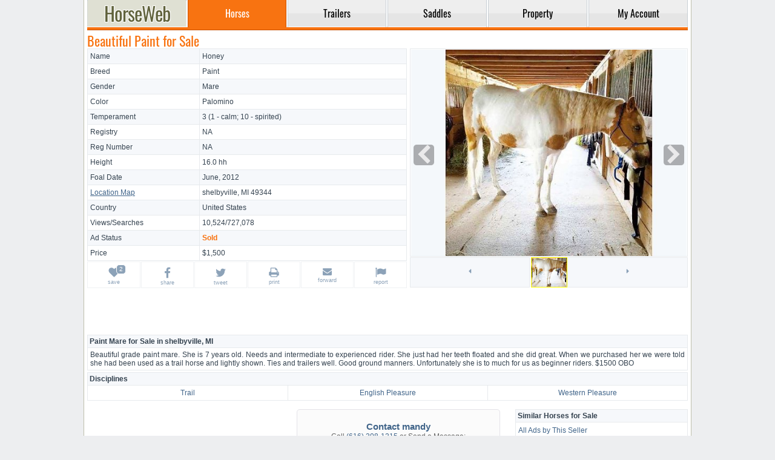

--- FILE ---
content_type: text/html; charset=UTF-8
request_url: https://www.horseweb.com/horse-3j9wnq/
body_size: 4983
content:
<!DOCTYPE html>
<html lang="en">
<head>
  <title>Beautiful Paint for Sale</title>
  <meta charset="utf-8" />
  <meta name="ahrefs-site-verification" content="43ac786d65d894d76a1bc7c944c7cac0180249052a0711a3e91a388010db85a6" />
  <meta name="description" content="Trail English Pleasure Paint Mare for Sale in Michigan" />
  <meta name="keywords" content="trail english pleasure western pleasure, palomino, paint, mare, sale, michigan" />
  <meta name="viewport" content="width=device-width, initial-scale=1, maximum-scale=1, user-scalable=yes" />
  <meta name="format-detection" content="telephone=yes" />
  <base href="https://www.horseweb.com/" />
  <link rel="canonical" href="https://www.horseweb.com/horse-3j9wnq/" />
  <meta property="og:url" content="https://www.horseweb.com/horse-3j9wnq/" />
  <meta property="og:title" content="Beautiful Paint for Sale" />
  <meta property="og:image" content="https://www.horseweb.com/photos/horses/06/24/beautiful-paint-for-sale-129260-1_l.jpg" />
  <link rel="shortcut icon" type="image/x-icon" href="/global/favicon.png" />
  <link rel="stylesheet" href="/global/global.css?t=0223" />
  <script async src="/global/global.js?t=1040"></script>
  <link rel="preconnect" href="https://fonts.gstatic.com/" crossorigin />
  <link rel="preconnect" href="https://www.googletagmanager.com" crossorigin />
  <link rel="preconnect" href="https://pagead2.googlesyndication.com" crossorigin />
  <link rel="preconnect" href="https://googleads.g.doubleclick.net" crossorigin />
  <link rel="preconnect" href="https://partner.googleadservices.com" crossorigin />
  <link rel="preconnect" href="https://www.google-analytics.com" crossorigin />
      <script async src="https://www.googletagmanager.com/gtag/js?id=UA-45006518-1"></script>
  <script>window.dataLayer = window.dataLayer || []; function gtag(){dataLayer.push(arguments);} gtag('js', new Date()); gtag('config', 'UA-45006518-1');</script>
     <script async src="https://pagead2.googlesyndication.com/pagead/js/adsbygoogle.js?client=ca-pub-1288210839714327" crossorigin="anonymous"></script>
</head>
<body>
<div id="layout">
<header>
<nav>
<table id="menu">
  <tr>
    <td class="logo"><a href="https://www.horseweb.com/"><div class="logotype" title="HorseWeb Horses for Sale"></div></a></td>
    <td class="divider"></td><td class="tab active"><a href="/horses/"><div>Horses</div></a></td><td class="divider"></td><td class="tab"><a href="/trailers/"><div>Trailers</div></a></td><td class="divider"></td><td class="tab"><a href="/saddles/"><div>Saddles</div></a></td><td class="divider"></td><td class="tab"><a href="/property/"><div>Property</div></a></td><td class="divider"></td><td class="tab"><a href="/m_account.php"><div>My&nbsp;Account</div></a></td>  </tr>
</table>
<div class="gutter"></div>
</nav>
</header>

<div style="width:1px; height: 50px;"></div>

<section>
<div class="content">
	<div >
    <div class="t">
        <h1 data-ef="title" class="">Beautiful Paint for Sale</h1>    </div>
    <div id="display">

        <div class="photos">
                            <div class="photo">
                                                            <img                          src="[data-uri]"
                         alt="Beautiful Paint for Sale"/>

                    
                                    </div>
            
                                            <table class="thumbnails">
                    <tr>
                        <td class="gallery-buttons gallery-prev"><a href="#">
                                <svg class="icon-caret">
                                    <use xlink:href="/global/sprite.svg#caret-left"></use>
                                </svg>
                            </a></td>
                        <td class="rel"><p class="border" style="left:1px;"></p>
                            <div class="tlist gallery" style="width:62px; left:0px;">
                                <div style="width:123px; left:0px;"
                                     data-offset="0" data-even="0">
                                    <div class="thumb" data-content="picture" data-offset="0"><img src="/photos/horses/06/24/beautiful-paint-for-sale-129260-1_m.jpg?t=9367"   alt=""></div></div>
                            </div>
                        </td>
                        <td class="gallery-buttons gallery-next"><a href="#">
                                <svg class="icon-caret">
                                    <use xlink:href="/global/sprite.svg#caret-right"></use>
                                </svg>
                            </a></td>
                    </tr>
                </table>
                    </div>


        <div class="part_properties">
            <div class="details">
                                    <div class="prop-row">
                        <div class="prop-title">Name</div>
                        <div class="prop-value " data-ef="name"
                             >Honey</div>
                    </div>
                                    <div class="prop-row">
                        <div class="prop-title">Breed</div>
                        <div class="prop-value " data-ef="bid"
                             data-ev="65">Paint</div>
                    </div>
                                    <div class="prop-row">
                        <div class="prop-title">Gender</div>
                        <div class="prop-value " data-ef="gid"
                             data-ev="2">Mare</div>
                    </div>
                                    <div class="prop-row">
                        <div class="prop-title">Color</div>
                        <div class="prop-value " data-ef="cid"
                             data-ev="26">Palomino</div>
                    </div>
                                    <div class="prop-row">
                        <div class="prop-title">Temperament</div>
                        <div class="prop-value wrap" data-ef="temperament"
                             data-ev="3">3 (1 - calm; 10 - spirited)</div>
                    </div>
                                    <div class="prop-row">
                        <div class="prop-title">Registry</div>
                        <div class="prop-value " data-ef="registry"
                             >NA</div>
                    </div>
                                    <div class="prop-row">
                        <div class="prop-title">Reg&nbsp;Number</div>
                        <div class="prop-value " data-ef="rnumber"
                             >NA</div>
                    </div>
                                    <div class="prop-row">
                        <div class="prop-title">Height</div>
                        <div class="prop-value " data-ef="height"
                             data-ev="16.0">16.0 hh</div>
                    </div>
                                    <div class="prop-row">
                        <div class="prop-title">Foal Date</div>
                        <div class="prop-value " data-ef="dob"
                             data-ev="2012-06-01">June, 2012</div>
                    </div>
                                    <div class="prop-row">
                        <div class="prop-title"><a class="popup_iframe" title="Location map for shelbyville, MI 49344" href="https://www.google.com/maps/embed/v1/place?zoom=10&key=AIzaSyCBXho2i049vO1oZF4V8wOprT9lJKUmwJs&q=49344%2CUS" rel="nofollow">Location Map</a></div>
                        <div class="prop-value " data-ef="zip"
                             data-ev="shelbyville|MI|49344"><a href="/horses/michigan/" rel="nofollow">shelbyville, MI 49344</a></div>
                    </div>
                                    <div class="prop-row">
                        <div class="prop-title">Country</div>
                        <div class="prop-value " data-ef="country"
                             data-ev="US">United States</div>
                    </div>
                                    <div class="prop-row">
                        <div class="prop-title">Views/Searches</div>
                        <div class="prop-value " data-ef="views"
                             data-ev="727078">10,524/727,078</div>
                    </div>
                                    <div class="prop-row">
                        <div class="prop-title">Ad Status</div>
                        <div class="prop-value orange" data-ef="sid"
                             data-ev="2">Sold</div>
                    </div>
                                    <div class="prop-row">
                        <div class="prop-title">Price</div>
                        <div class="prop-value " data-ef="price"
                             >$1,500</div>
                    </div>
                            </div>
            <!-- icons -->
            <div class="icons">
                <table>
                    <tr>                        <td><a href="#" rel="nofollow" data-type="wishlist" class="add_wishlist badge " data-likes="2" data-id="0"><svg class="svg-icon"><use xlink:href="/global/sprite.svg#heart"></use></svg><small>save</small></a></td>
                        <td><a class="wopen" data-type="facebook" rel="nofollow" href="https://www.facebook.com/sharer/sharer.php?u=https%3A%2F%2Fwww.horseweb.com%2Fhorse-3j9wnq%2F"><svg class="svg-icon" style="height:19px;"><use xlink:href="/global/sprite.svg#facebook"></use></svg><small>share</small></a></td>
                        <td><a class="wopen" data-type="twitter" rel="nofollow" href="https://twitter.com/intent/tweet?text=https%3A%2F%2Fwww.horseweb.com%2Fhorse-3j9wnq%2F"><svg class="svg-icon" style="height:19px;"><use xlink:href="/global/sprite.svg#twitter"></use></svg><small>tweet</small></a></td>
                        <td><a href="#" rel="nofollow" data-type="print" onclick="window.print(); return false;"><svg class="svg-icon" style="height:18px;"><use xlink:href="/global/sprite.svg#print"></use></svg><small>print</small></a></td>
                        <td class="desktop"><a rel="nofollow" data-type="mailto" href="mailto:?subject=https%3A%2F%2Fwww.horseweb.com%2Fhorse-3j9wnq%2F"><svg class="svg-icon" style="height:15px; width: 17px;"><use xlink:href="/global/sprite.svg#envelope"></use></svg><small>forward</small></a></td>
                        <td class="mobile"><a data-type="sms" rel="nofollow" href="sms:&body=Check%20out%20this%20link:https%3A%2F%2Fwww.horseweb.com%2Fhorse-3j9wnq%2F"><svg class="svg-icon"><use xlink:href="/global/sprite.svg#comment"></use></svg><small>text</small></a></td>
                                                <td class="lc"><a rel="nofollow" data-type="report" href="/company/contact/?action=report&url=https%3A%2F%2Fwww.horseweb.com%2Fhorse-3j9wnq%2F&entity=horses&entity_id=129260"><svg class="svg-icon"><use xlink:href="/global/sprite.svg#flag"></use></svg><small>report</small></a></td>
                    </tr>
                </table>
            </div>
            <!-- icons -->
        </div>

        <div class="cb"></div>
        <ins class="adsbygoogle" style="display:block" data-ad-format="fluid" data-ad-layout-key="-if+5-b-21+4p" data-ad-client="ca-pub-1288210839714327" data-ad-slot="5011807856"></ins><script>(adsbygoogle = window.adsbygoogle || []).push({});</script>

                            <div class="cb"></div>
                    <div  class="section pt-15 ">
                        <div>
                            <h2 class="h2">Paint Mare for Sale in shelbyville, MI</h2>
                            <div class="description" data-ef="description">
                                Beautiful grade paint mare. She is 7 years old. Needs and intermediate to experienced rider. She just had her teeth floated and she did great.  When we purchased her we were told she had been used as a trail horse and lightly shown. Ties and trailers well. Good ground manners. Unfortunately she is to much for us as beginner riders. $1500 OBO                            </div>
                        </div>
                    </div>
                                        <div class="section pt-15">
                        <div class="h2">Disciplines</div>
                        <div class="b-table">
                            <table>
                                <tr><td nowrap style="width:33.33%;"><a href="/horses/trail/">Trail</a></td><td nowrap style="width:33.33%;"><a href="/horses/english-pleasure/">English Pleasure</a></td><td nowrap style="width:33.33%;"><a href="/horses/western-pleasure/">Western Pleasure</a></td></tr>
                            </table>
                        </div>
                    </div>
                            <br />


        <div class="media h-d-f" style="float: left; width: 336px; height: 280px; margin-right: 10px; /adding: 1px; order: 1px solid #e4e3e8; -ebkit-border-radius: 5px; order-radius: 5px; / overflow:hidden;">
<!-- HW.Display.Contact.Fixed336x280 -->
<ins class="adsbygoogle"
     style="display:inline-block;width:336px;height:280px"
     data-ad-client="ca-pub-1288210839714327"
     data-ad-slot="4232044735"></ins>
<script>
     (adsbygoogle = window.adsbygoogle || []).push({});
</script>
       </div> 


        

            <a name="form"></a>
            <form id="messages" action="/horses-for-sale/beautiful-paint-for-sale/actions/" method="POST" data-message="" style="float: left; height:250px;">
                                    <div class="headline">Contact mandy<br/><span
                                class="keyline">Call <span class="form_phone">(616) 308-1215</span><span class="mobile">,<a href="sms:(616) 308-1215">Text</a></span> or Send a Message:</span></div>
                    <input type="hidden" name="action" value="message_add"/>
                    <input type="hidden" name="flag" value="0"/>
                                                <input type="hidden" name="hid" value="129260"/>
                                                <input type="hidden" name="rid" value="148098"/>
                    <input type="text" name="mname" placeholder="Your name (required)"
                           value=""
                           class="required  fl m"/>
                    <input type="text" name="phone" placeholder="Your phone (optional)"
                           value="" class="fr m"/>
                    <input type="text" name="email" placeholder="Your email (required)" value=""
                           class="required " data-ro="readonly"/>
                    <textarea name="message" placeholder="Your message (required)"
                              class="required "
                              style="height:64px;"></textarea>
                    <input type="submit" value="Submit"/>
                            </form>

        
                    <div class="b-table-v">
                <h3 class="h2 mt-0">Similar Horses for Sale</h3>
                <div>
                    <ul>
                        <li><a href="/horses/seller-148098/">All Ads by This Seller</a></li><li><a href="/horses/michigan/">Horses for Sale in MI</a></li><li><a href="/horses/paint/">Paint Horses</a></li><li><a href="/horses/palomino/">Palomino Horses</a></li><li><a href="/horses/paint/michigan/">Paint Horses in Michigan</a></li><li><a href="/horses/trail/">Trail Horses</a></li><li><a href="/horses/trail/michigan/">Trail Horses in Michigan</a></li><li><a href="/horses/english-pleasure/">English Pleasure Horses</a></li><li><a href="/horses/english-pleasure/michigan/">English Pleasure Horses in Michigan</a></li><li><a href="/horses/western-pleasure/">Western Pleasure Horses</a></li><li><a href="/horses/western-pleasure/michigan/">Western Pleasure Horses in Michigan</a></li>                    </ul>
                </div>
            </div>
                <div class="cb"></div>
    </div>

    <ins class="adsbygoogle" style="display:block" data-ad-format="fluid" data-ad-layout-key="-ih+7-i-2v+6w" data-ad-client="ca-pub-1288210839714327" data-ad-slot="2954436754"></ins>
<script> (adsbygoogle = window.adsbygoogle || []).push({}); </script>


</div>
</section>

<footer>
<table style="width: 100%">
<tr>
 <td><b>Navigation</b><br /><a href="https://www.horseweb.com/horses/">Horses</a><br /><a href="https://www.horseweb.com/trailers/">Trailers</a><br /><a href="https://www.horseweb.com/saddles/">Saddles</a><br /><a href="https://www.horseweb.com/property/">Properties</a></td>
 <td><b>Company</b><br /><a href="https://www.horseweb.com/company/about/">About Us</a><br /><a href="https://www.horseweb.com/company/contact/">Contact Us</a><br /><a href="https://www.horseweb.com/company/privacy/">Privacy Policy</a><br /><a href="https://www.horseweb.com/company/terms/">Terms of Service</a></td>
 <td><b>Disclaimer</b><br />HorseWeb does not bear any responsibility for the accuracy of any user-generated content (UGC). Accessing this website indicates your acceptance of HorseWeb's Privacy Policy and your agreement to be bound by the Terms of Service and use of cookies to enhance your website experience. HorseWeb accepts Visa, MasterCard, Discover and American Express.</td>
</tr>
<table>
Popular Searches:
<a href="https://www.horseweb.com/">Horses for Sale</a> | <a href="https://www.horseweb.com/horses/quarter-horse/">Quarter Horse for Sale</a> | <a href="https://www.horseweb.com/horses/paint/">Paint Horse for Sale</a> | 
<a href="https://www.horseweb.com/horses/arabian/">Arabian Horse for Sale</a> | <a href="https://www.horseweb.com/horses/pony/">Ponies for Sale</a> | <a href="https://www.horseweb.com/horses/miniature/">Miniature Horse for Sale</a> | 
<a href="https://www.horseweb.com/horses/texas/">Texas Horses</a> | <a href="https://www.horseweb.com/horses/california/">California Horses</a> | <a href="https://www.horseweb.com/horses/florida/">Florida Horses</a> | 
<a href="http://www.horseweb.com/horses/oklahoma/">Oklahoma Horses</a> | <a href="https://www.horseweb.com/horses/kentucky/">Kentucky Horses</a> | <a href="https://www.horseweb.com/horses/ohio/">Ohio Horses</a> | <a href="https://www.horseweb.com/horse-19oayo/">Fancy, black percheron</a> | <a href="https://www.horseweb.com/horse-16yakc/">Elegant Bask bred mare</a> | <a href="https://www.horseweb.com/horse-1gtbx0/">9 yr old pony mare, rides</a> | <a href="https://www.horseweb.com/horse-kum3e4/">Looking for Parelli Parents</a> | <a href="https://www.horseweb.com/horse-ouf7ed/">SOLD!!!!  Congrats to Teresa & Good Luck</a> | <a href="https://www.horseweb.com/property/">Horse Property for Sale</a> | <a href="http://www.horseweb.com/trailers/">Horse Trailers for Sale</a> | <a href="https://www.horseweb.com/saddles/">Horse Saddles</a>
<hr style="height: 1px; margin: 5px 0 5px 0; border: none; background-color: #eaedef;" />
<div style="font: normal 11px Arial; color: #95a3b0; /*#dadfe5;*/ text-align: right;"><acronym>Classified ad of Paint Mare for Sale in shelbyville, MI</acronym><br />Copyright &copy; 1995-2026 HorseWeb.com</div>
</footer>



</div>
</body>
</html>

--- FILE ---
content_type: text/html; charset=utf-8
request_url: https://www.google.com/recaptcha/api2/aframe
body_size: 268
content:
<!DOCTYPE HTML><html><head><meta http-equiv="content-type" content="text/html; charset=UTF-8"></head><body><script nonce="Lrh6es7bFJC4xPQukEVZmQ">/** Anti-fraud and anti-abuse applications only. See google.com/recaptcha */ try{var clients={'sodar':'https://pagead2.googlesyndication.com/pagead/sodar?'};window.addEventListener("message",function(a){try{if(a.source===window.parent){var b=JSON.parse(a.data);var c=clients[b['id']];if(c){var d=document.createElement('img');d.src=c+b['params']+'&rc='+(localStorage.getItem("rc::a")?sessionStorage.getItem("rc::b"):"");window.document.body.appendChild(d);sessionStorage.setItem("rc::e",parseInt(sessionStorage.getItem("rc::e")||0)+1);localStorage.setItem("rc::h",'1768597228904');}}}catch(b){}});window.parent.postMessage("_grecaptcha_ready", "*");}catch(b){}</script></body></html>